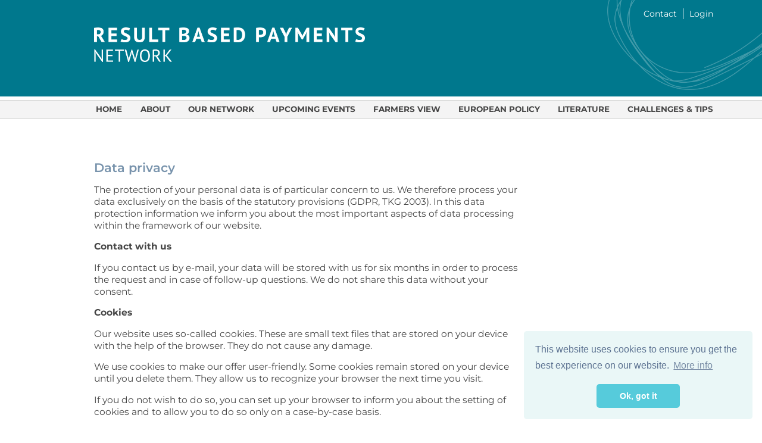

--- FILE ---
content_type: text/html; charset=utf-8
request_url: https://www.rbpnetwork.eu/data-privacy/
body_size: 4284
content:
<!DOCTYPE html>
<html lang="de" class="no-js">
<head>
	<meta charset="utf-8">
	<meta http-equiv="X-UA-Compatible" content="IE=edge">
	<meta name="viewport" content="width=device-width, initial-scale=1">

 <title>Data privacy / Result Based Payments Network</title>
<meta name="description" content="">
<meta name="robots" content="index, follow">
<link rel="alternate" hreflang="de" href="https://www.rbpnetwork.eu/data-privacy/" />
<link rel="canonical" href="https://www.rbpnetwork.eu/data-privacy/" />
 	



	<link rel="apple-touch-icon" sizes="57x57" href="/apple-icon-57x57.png">
    <link rel="apple-touch-icon" sizes="60x60" href="/apple-icon-60x60.png">
    <link rel="apple-touch-icon" sizes="72x72" href="/apple-icon-72x72.png">
    <link rel="apple-touch-icon" sizes="76x76" href="/apple-icon-76x76.png">
    <link rel="apple-touch-icon" sizes="114x114" href="/apple-icon-114x114.png">
    <link rel="apple-touch-icon" sizes="120x120" href="/apple-icon-120x120.png">
    <link rel="apple-touch-icon" sizes="144x144" href="/apple-icon-144x144.png">
    <link rel="apple-touch-icon" sizes="152x152" href="/apple-icon-152x152.png">
    <link rel="apple-touch-icon" sizes="180x180" href="/apple-icon-180x180.png">
    <link rel="icon" type="image/png" sizes="192x192"  href="/android-icon-192x192.png">
    <link rel="icon" type="image/png" sizes="32x32" href="/favicon-32x32.png">
    <link rel="icon" type="image/png" sizes="96x96" href="/favicon-96x96.png">
    <link rel="icon" type="image/png" sizes="16x16" href="/favicon-16x16.png">
    <link rel="manifest" href="/manifest.json">
    <meta name="msapplication-TileColor" content="#ffffff">
    <meta name="msapplication-TileImage" content="/ms-icon-144x144.png">
    <meta name="theme-color" content="#ffffff">
    
    
    <link rel="stylesheet" href="/css/normalize.css">
    <link rel="stylesheet" href="/css/main.css?v=3">
 
   
	<script type="text/javascript" src="/js/jquery-3.2.1.min.js"></script>
	<script type="text/javascript" src="/js/scripts.js"></script>
  
     

<!-- Begin Cookie Consent plugin by Silktide - http://silktide.com/cookieconsent -->
<link rel="stylesheet" type="text/css" href="//cdnjs.cloudflare.com/ajax/libs/cookieconsent2/3.0.3/cookieconsent.min.css" />
<script src="//cdnjs.cloudflare.com/ajax/libs/cookieconsent2/3.0.3/cookieconsent.min.js"></script>
<script>
window.addEventListener("load", function(){
window.cookieconsent.initialise({
  "palette": {
    "popup": {
      "background": "#eaf7f7",
      "text": "#5c7291"
    },
    "button": {
      "background": "#56cbdb",
      "text": "#ffffff"
    }
  },
  "theme": "classic",
  "position": "bottom-right",
  "content": {
    "message": "This website uses cookies to ensure you get the best experience on our website.",
    "dismiss": "Ok, got it",
    "link": "More info",
    "href": "/data-privacy/"
  }
})});
</script>
<!-- End Cookie Consent plugin -->
</head>

<body id="top">

	<header>
		<div class="header_hg">
			<div class="versatz">
				<div class="site-rahmen">
					<div class="kreis_box">
						<div class="kreis_header"></div>
					</div>
				</div>	
			</div>
			
			<div class="versatz">
				<div class="site-rahmen">
					<div class="flexbox space-between">
						<div class="logo">
							<a href="/"><img src="/bilder/logo_header.png" alt="Result based payments network"></a>
						</div>
						<div class="metanavi">
							<ul>
		<li class=""><a href="/contact/">Contact</a></li><li class=""><a href="/login/">Login</a></li>
	</ul>
							
						</div>
					</div>
				</div>
			</div>	
		</div>
		
		<nav class=""> 

			<div class="versatz">
				<div class="site-rahmen">
					<div class="lines-box">
						<button type="button" role="button" aria-label="Toggle Navigation" class="lines-button x">
							<span class="lines"></span>
						</button>
					</div>
					<ul id="navi">
		
				<li class=""><a href="/">Home</a>
			</li>
				<li class=""><a href="/about/">About</a>
			</li>
				<li class=""><a href="/our-network/">Our network</a>
			</li>
				<li class=""><a href="/upcoming-events/">Upcoming Events</a>
			</li>
				<li class=""><a href="/farmers-view/">Farmers view</a>
			</li>
				<li class=""><a href="/european-policy/">European policy</a>
			</li>
				<li class=""><a href="/literature/">Literature</a>
			</li>
				<li class=""><a href="/challenges-tips/">Challenges &amp; Tips</a>
			</li>
	</ul>
					
				</div>
			</div>	
		</nav>
		
																	
							
		
	</header>

				
	<main>
		<div class="versatz">
			<div class="site-rahmen">
			
								
				<div class="flexbox space-between">
					<div class="inhalt ">
												
													<h3>Data privacy</h3><p>The protection of your personal data is of particular concern to us. We therefore process your data exclusively on the basis of the statutory provisions (GDPR, TKG 2003). In this data protection information we inform you about the most important aspects of data processing within the framework of our website.</p>
<p><strong>Contact with us</strong></p>
<p>If you contact us by e-mail, your data will be stored with us for six months in order to process the request and in case of follow-up questions. We do not share this data without your consent.</p>
<p><strong>Cookies</strong></p>
<p>Our website uses so-called cookies. These are small text files that are stored on your device with the help of the browser. They do not cause any damage.</p>
<p>We use cookies to make our offer user-friendly. Some cookies remain stored on your device until you delete them. They allow us to recognize your browser the next time you visit.</p>
<p>If you do not wish to do so, you can set up your browser to inform you about the setting of cookies and to allow you to do so only on a case-by-case basis.</p>
<p>When disabling cookies, the functionality of our website may be limited.</p>
<p><strong>Privacy Policy for the use of AWStats</strong></p>
<p>In order to evaluate our site statistically, we use the program AWStats. The program is a free web analysis software. It is used to evaluate log files that create web servers based on visitor requests. The program does not use cookie files for evaluation.</p>
<p>The statistical analysis is carried out via the log files, which contain the following information:</p>
<p>the page from which our website was accessed ("Referrer"), the content retrieved, the date and time of the query, the amount of data transferred, the access status (file transferred, file not found, etc.), a description of the type of web browser used, the IP address</p>
<p>This data is usually not available to specific persons. This data is not merged with other data sources.</p>
<p>At AWStats, no data is transmitted to a third-party server. The program is installed on its own server. This also avoids the transfer of data to third parties.</p>
<p><strong>Your rights</strong></p>
<p>In principle, you are entitled to the rights of access, rectification, deletion, restriction, data portability, revocation and objection regarding your data stored by us. If you believe that the processing of your data violates data protection law or that your data protection claims have otherwise been violated in a way, you can complain to us at&nbsp;<a href="mailto:contact@rbp-network.com">contact(at)rbp-network.com </a>or the data protection authority.</p>
<p><strong>You can contact us at the following contact </strong><strong>details:</strong></p>
<div><em>suske consulting</em><em><br />Hollandstra&szlig;e 20/11<br />1020 Vienna<br />+43 (0) 1 957 63 06<br /></em></div>
<p><a href="mailto:contact@rbp-network.com"><em>contact@rbp-network.com</em></a></p>
<p>Responsible for data protection is Wolfgang Suske, +43 (0) 1 957 63 06</p>
<p>&nbsp;</p>
<h5><strong>Exclusion, Warranty or Liability</strong></h5>
<p>Suske Consulting is the owner of www.rbpnetwork.at . The information on this website are maintained and updated with due care, but data may have changed in the meantime. Liability or guarantee for the up-to-dateness, correctness and completeness of the information provided can therefore not be assumed. Furthermore, Suske Consulting is free to make changes or additions to the information it provides at any time.</p>
<div>Suske Consulting distances itself from content from other websites, which are linked by a link setting. Prior to linking, this content was reviewed and at that time it was in accordance with applicable law. If in the meantime there is illegal content on the linked pages, we kindly ask you to draw our attention to this [mailto:&nbsp;</div>
<p><a href="mailto:contact@rbp-network.com">contact(@)rbp-network.com</a>].</p>											</div><!-- inhalt -->
					
					<div class="sidebar">
					
										
																					
					</div><!-- sidebar -->


				</div><!-- flexbox -->
			</div>
		</div><!-- versatz -->
	</main>



		<footer>
			<a class="pfeil_rauf" href="#top"><img src="/bilder/pfeil_rauf.png"></a>
			
			<div class="footer_logo"><a href="/"><img src="/bilder/logo_footer.png"></a></div>
			
			<div class="footer_nav">
				<ul>
		
				<li class=""><a href="/imprint/">Imprint</a>
			</li>
				<li class="active"><a href="/data-privacy/">Data privacy</a>
			</li>
	</ul>
			</div>
			
			<div class="footer_logos">
			<p>Editorial Management: Johanna Frangež, Wolfgang Suske, Suske Consulting<br><br>
Editing: Belgium: Karolien Michiel, Sven Defrijn; Bulgaria: Vyara Stefanova; Croatia: Sonja Karoglan; <br>
Czech Republic: Josef Makovsky; Estonia: Eneli Viik; Finland: Iryna Herzon; France: Audrey Vincent; <br>
Germany: Bettina Matzdorf; Greece: George Vlahos; Hungary: Eszter Kelemen; Ireland: James Moran; <br>
Italy: Francesco Vanni; Latvia: Pēteris Lakovskis; Lithuania: Žymantas Morkvėnas; Netherlands: Remco Schreuder; <br>
Norway: Robert Burton; Portugal: Helena Guimarães; Romania: Razvan Popa; Slovenia: Nika Debeljak: <br>
Spain: Jesús Barreiro-Hurle; Sweden: Maria Unell; Switzerland: Corinne Zurbrügg; <br>
United Kingdom: Sue Agnew, Stephen Chaplin, Gwyn Jones; Iceland: Sigurður Torfi Sigurðsson<br><br>
<br>Establishment of this website was co-financed as part of the LIFE TO GRASSLANDS project (LIFE14 NAT/SI/000005).<br>The project is implemented through European Community LIFE financial instrument.</p>
			<img src="/bilder/footer_logos.jpg">
            <p>Establishment of this website was also financed by Suske Consulting. <br>Maintenance of the website was supported by the Austrian Federal Ministry of Agriculture, Regions and Tourism<br> and the European Union and is now financed by Suske Consulting.</p>    
			</div>
            
            <div class="footer_logo_eu">
				<img src="/bilder/logo_footer_eu.png" width="" alt="Logos - Establishment of this website was co-financed as part of the LIFE TO GRASSLANDS project (LIFE14 NAT/SI/000005). The project is implemented through European Community LIFE financial instrument.">
			</div>
			
			<div class="footer_logo_suske">
				<a href="http://www.suske.at/" target="_blank"><img src="/bilder/footer_logo_suske.png" alt="suske consulting"></a>
			</div>
			
			<div class="footer_mail"><a href="mailto:contact@rbpnetwork.eu">contact@rbpnetwork.eu</a></div>
			<div class="footer_copy">© 2019 - Result Based Payments Network</div>
						
						
		</footer>	



		
</body>
</html>

--- FILE ---
content_type: text/css
request_url: https://www.rbpnetwork.eu/css/main.css?v=3
body_size: 7186
content:
/* montserrat-300 - latin */
@font-face {
  font-family: 'Montserrat';
  font-style: normal;
  font-weight: 300;
  src: url('../fonts/montserrat-v25-latin-300.eot'); /* IE9 Compat Modes */
  src: local(''),
       url('../fonts/montserrat-v25-latin-300.eot?#iefix') format('embedded-opentype'), /* IE6-IE8 */
       url('../fonts/montserrat-v25-latin-300.woff2') format('woff2'), /* Super Modern Browsers */
       url('../fonts/montserrat-v25-latin-300.woff') format('woff'), /* Modern Browsers */
       url('../fonts/montserrat-v25-latin-300.ttf') format('truetype'), /* Safari, Android, iOS */
       url('../fonts/montserrat-v25-latin-300.svg#Montserrat') format('svg'); /* Legacy iOS */
}

/* montserrat-regular - latin */
@font-face {
  font-family: 'Montserrat';
  font-style: normal;
  font-weight: 400;
  src: url('../fonts/montserrat-v25-latin-regular.eot'); /* IE9 Compat Modes */
  src: local(''),
       url('../fonts/montserrat-v25-latin-regular.eot?#iefix') format('embedded-opentype'), /* IE6-IE8 */
       url('../fonts/montserrat-v25-latin-regular.woff2') format('woff2'), /* Super Modern Browsers */
       url('../fonts/montserrat-v25-latin-regular.woff') format('woff'), /* Modern Browsers */
       url('../fonts/montserrat-v25-latin-regular.ttf') format('truetype'), /* Safari, Android, iOS */
       url('../fonts/montserrat-v25-latin-regular.svg#Montserrat') format('svg'); /* Legacy iOS */
}

/* montserrat-500 - latin */
@font-face {
  font-family: 'Montserrat';
  font-style: normal;
  font-weight: 500;
  src: url('../fonts/montserrat-v25-latin-500.eot'); /* IE9 Compat Modes */
  src: local(''),
       url('../fonts/montserrat-v25-latin-500.eot?#iefix') format('embedded-opentype'), /* IE6-IE8 */
       url('../fonts/montserrat-v25-latin-500.woff2') format('woff2'), /* Super Modern Browsers */
       url('../fonts/montserrat-v25-latin-500.woff') format('woff'), /* Modern Browsers */
       url('../fonts/montserrat-v25-latin-500.ttf') format('truetype'), /* Safari, Android, iOS */
       url('../fonts/montserrat-v25-latin-500.svg#Montserrat') format('svg'); /* Legacy iOS */
}

/* montserrat-600 - latin */
@font-face {
  font-family: 'Montserrat';
  font-style: normal;
  font-weight: 600;
  src: url('../fonts/montserrat-v25-latin-600.eot'); /* IE9 Compat Modes */
  src: local(''),
       url('../fonts/montserrat-v25-latin-600.eot?#iefix') format('embedded-opentype'), /* IE6-IE8 */
       url('../fonts/montserrat-v25-latin-600.woff2') format('woff2'), /* Super Modern Browsers */
       url('../fonts/montserrat-v25-latin-600.woff') format('woff'), /* Modern Browsers */
       url('../fonts/montserrat-v25-latin-600.ttf') format('truetype'), /* Safari, Android, iOS */
       url('../fonts/montserrat-v25-latin-600.svg#Montserrat') format('svg'); /* Legacy iOS */
}

/* montserrat-700 - latin */
@font-face {
  font-family: 'Montserrat';
  font-style: normal;
  font-weight: 700;
  src: url('../fonts/montserrat-v25-latin-700.eot'); /* IE9 Compat Modes */
  src: local(''),
       url('../fonts/montserrat-v25-latin-700.eot?#iefix') format('embedded-opentype'), /* IE6-IE8 */
       url('../fonts/montserrat-v25-latin-700.woff2') format('woff2'), /* Super Modern Browsers */
       url('../fonts/montserrat-v25-latin-700.woff') format('woff'), /* Modern Browsers */
       url('../fonts/montserrat-v25-latin-700.ttf') format('truetype'), /* Safari, Android, iOS */
       url('../fonts/montserrat-v25-latin-700.svg#Montserrat') format('svg'); /* Legacy iOS */
}

/* montserrat-300italic - latin */
@font-face {
  font-family: 'Montserrat';
  font-style: italic;
  font-weight: 300;
  src: url('../fonts/montserrat-v25-latin-300italic.eot'); /* IE9 Compat Modes */
  src: local(''),
       url('../fonts/montserrat-v25-latin-300italic.eot?#iefix') format('embedded-opentype'), /* IE6-IE8 */
       url('../fonts/montserrat-v25-latin-300italic.woff2') format('woff2'), /* Super Modern Browsers */
       url('../fonts/montserrat-v25-latin-300italic.woff') format('woff'), /* Modern Browsers */
       url('../fonts/montserrat-v25-latin-300italic.ttf') format('truetype'), /* Safari, Android, iOS */
       url('../fonts/montserrat-v25-latin-300italic.svg#Montserrat') format('svg'); /* Legacy iOS */
}

/* montserrat-italic - latin */
@font-face {
  font-family: 'Montserrat';
  font-style: italic;
  font-weight: 400;
  src: url('../fonts/montserrat-v25-latin-italic.eot'); /* IE9 Compat Modes */
  src: local(''),
       url('../fonts/montserrat-v25-latin-italic.eot?#iefix') format('embedded-opentype'), /* IE6-IE8 */
       url('../fonts/montserrat-v25-latin-italic.woff2') format('woff2'), /* Super Modern Browsers */
       url('../fonts/montserrat-v25-latin-italic.woff') format('woff'), /* Modern Browsers */
       url('../fonts/montserrat-v25-latin-italic.ttf') format('truetype'), /* Safari, Android, iOS */
       url('../fonts/montserrat-v25-latin-italic.svg#Montserrat') format('svg'); /* Legacy iOS */
}

/* montserrat-500italic - latin */
@font-face {
  font-family: 'Montserrat';
  font-style: italic;
  font-weight: 500;
  src: url('../fonts/montserrat-v25-latin-500italic.eot'); /* IE9 Compat Modes */
  src: local(''),
       url('../fonts/montserrat-v25-latin-500italic.eot?#iefix') format('embedded-opentype'), /* IE6-IE8 */
       url('../fonts/montserrat-v25-latin-500italic.woff2') format('woff2'), /* Super Modern Browsers */
       url('../fonts/montserrat-v25-latin-500italic.woff') format('woff'), /* Modern Browsers */
       url('../fonts/montserrat-v25-latin-500italic.ttf') format('truetype'), /* Safari, Android, iOS */
       url('../fonts/montserrat-v25-latin-500italic.svg#Montserrat') format('svg'); /* Legacy iOS */
}

/* montserrat-600italic - latin */
@font-face {
  font-family: 'Montserrat';
  font-style: italic;
  font-weight: 600;
  src: url('../fonts/montserrat-v25-latin-600italic.eot'); /* IE9 Compat Modes */
  src: local(''),
       url('../fonts/montserrat-v25-latin-600italic.eot?#iefix') format('embedded-opentype'), /* IE6-IE8 */
       url('../fonts/montserrat-v25-latin-600italic.woff2') format('woff2'), /* Super Modern Browsers */
       url('../fonts/montserrat-v25-latin-600italic.woff') format('woff'), /* Modern Browsers */
       url('../fonts/montserrat-v25-latin-600italic.ttf') format('truetype'), /* Safari, Android, iOS */
       url('../fonts/montserrat-v25-latin-600italic.svg#Montserrat') format('svg'); /* Legacy iOS */
}

/* montserrat-700italic - latin */
@font-face {
  font-family: 'Montserrat';
  font-style: italic;
  font-weight: 700;
  src: url('../fonts/montserrat-v25-latin-700italic.eot'); /* IE9 Compat Modes */
  src: local(''),
       url('../fonts/montserrat-v25-latin-700italic.eot?#iefix') format('embedded-opentype'), /* IE6-IE8 */
       url('../fonts/montserrat-v25-latin-700italic.woff2') format('woff2'), /* Super Modern Browsers */
       url('../fonts/montserrat-v25-latin-700italic.woff') format('woff'), /* Modern Browsers */
       url('../fonts/montserrat-v25-latin-700italic.ttf') format('truetype'), /* Safari, Android, iOS */
       url('../fonts/montserrat-v25-latin-700italic.svg#Montserrat') format('svg'); /* Legacy iOS */
}


img { border: none; }
form {margin:0px; padding:0px;}

* {
	-webkit-box-sizing: border-box;
	-moz-box-sizing: border-box;
	box-sizing: border-box;
}

.svg-container {
 position: relative; 
 height: 0; 
 width: 100%; 
 padding: 0;
 padding-bottom: 100%; /* override this inline for aspect ratio other than square */
}

.svg-container svg {
 position: absolute; 
 height: 100%; 
 width: 100%; 
 left: 0; 
 top: 0;
}

/* ### HTML ###################################################################### */
html {
	margin: 0px;
	padding: 0px;
	height:100%;

}

/* ### BODY ###################################################################### */
body {
	color: #464646;
	font-family: 'Montserrat', sans-serif;
	margin: 0px;
	padding: 0px;
	line-height: 1;
	/*font-size:16px;*/
	font-size:62.5%; /*10px*/
	background-position:0px 0px;
	background-repeat:repeat;
	height:100%;

	

	}
	

.site-rahmen {
	position:relative;
	margin:0 auto;
	display:block;
	max-width:1040px;
	width:100%;
	/*background-color:aliceblue;*/
	padding: 0 2%;
}


@media screen and (min-width:1135px) {
	.versatz { 
		max-width:1040px;
		width:100%; 
		padding-left: 6%;
		margin: auto;
		-webkit-box-sizing: content-box;
		-moz-box-sizing: content-box;
		box-sizing:content-box;
	}
	.site-rahmen {
		padding: 0;
	}
}



.flexbox { 
  display: -webkit-box;
  display: -webkit-flex;
  display: -ms-flexbox;
  display: flex;
  
  -webkit-flex-flow: wrap;
      -ms-flex-flow: wrap;
          flex-flow: wrap;
	  	  
	  }

.nowrap { 
  -webkit-flex-flow: nowrap;
      -ms-flex-flow: nowrap;
          flex-flow: nowrap;
	/*breite flexibel passt sich ein - standard*/ 
	  }	

.wrap { 
  -webkit-flex-flow: wrap;
      -ms-flex-flow: wrap;
          flex-flow: wrap;
	/*breite fix passt sich nicht ein*/
	  }
	  
.space-between { 	    
-webkit-box-pack:justify;
      -ms-flex-pack:justify;
		-webkit-justify-content:space-between;
          justify-content:space-between;
}

.horizontal-mitte {
-webkit-box-flex:1;
      -ms-flex:1 auto;
          flex:1 auto; 
		  display:flex;  
		  -webkit-box-align:center;  
		  -ms-flex-align:center;  
		  align-items:center; 
		  
		  /*-webkit-box-pack:center; 
		  -ms-flex-pack:center; 
		  justify-content:center;*/
		   
		  -ms-flex-item-align:stretch; 
		  align-self:stretch; 
}


#trigger1 {margin-top: 20px; height: 10px; /*background-color: aqua;*/}

/* ### INHALT ###################################################################### */
.inhalt {width: 70%;}
.inhalt.full {width: 100%;}
.sidebar {width: 26%;}

@media screen and (max-width:960px) {
	.inhalt {width: 66%;}
	.sidebar {width: 30%;}
}

@media screen and (max-width:780px) {
	.inhalt {width: 100%;}
	.sidebar {width: 100%;}
}

.clear {clear:both; font-size:1px; line-height:1px; height:1px;}

.text-center {text-align: center;}
.text-left {text-align: left;}
.text-right {text-align: right;}
.text-justify {text-align: justify;}

hr {
    display: block;
    height: 1px;
    border: 0;
    border-top: 1px solid #ccc;
    margin: 1em 0;
    padding: 0;
}

.grau {}
#content_box {}

* html #content_box { /*nur IE6*/
}

*+html #content_box { /*nur IE7*/
}

:root #element { background: #fff \0/IE9; } /* nur IE9 + IE10pp4 */


/*nur safari*/
@media screen and (-webkit-min-device-pixel-ratio:0) {
    #xxx {}
}



/*Allgemeines*/

main {display: block; background-color: #fff; padding-top: 45px; padding-bottom: 20px; font-size:1.55em; line-height: 1.3em;}
main.inner_padding {padding-top: 175px;}

main a {color:#00788d; text-decoration: underline;}
main a:hover {color:#7893ac; }
p {}
strong, b {font-weight:bold;}
i, em {font-style:italic;}

hgroup{ line-height: 1em;}
hgroup.strich {border-bottom:2px #00788d solid; display: inline-block; padding-right: 5%;}
h1 {font-weight: 700; text-transform: uppercase; color:#00788d; font-size:1.5em; margin-bottom: 0.35em; line-height: 0.8em;}
h2 {font-weight: 500; text-transform: uppercase; color:#7893ac; font-size:1.5em; margin-bottom: 0.45em; margin-top: 0em; line-height: 0.8em;}
h3 {font-weight: 600; color:#7893ac; font-size:1.35em; margin: 1em 0 0.8em 0;}
h4 {font-weight: 700; color:#00788d; margin-bottom: 0em; text-transform: uppercase; font-size:1.063em; line-height: 1.1em;}
h4 + p {margin-top: 0;}
h5 {font-weight: 700; color:#00788d; margin-bottom: 0.4em; font-size:1em;}
h5 + p {margin-top: 0;}

.text-justify {text-align: justify;}
.text-center {text-align:center;}
.text-right {text-align:right;}

.klein {font-size:0.938em;}
.linie_1px {line-height:1px; font-size:1px; height:1px; background-color:#d0cfc5; display:block; margin-top:8px; margin-bottom:9px; clear:both;}

p + ul {margin-top: -0.5em;}
ul {list-style-position:outside; list-style-type:disc; padding-left:30px; padding-top:0px; padding-bottom:0px; margin-top:0px; margin-bottom:0px;}
ol {list-style-position:outside; list-style-type:decimal; padding-left:30px; padding-top:0px; padding-bottom:0px; margin-top:0px; margin-bottom:0px; margin-left:0px;}
ul li {padding-left:3px; padding-bottom:6px;}
ol li {padding-left:3px; padding-bottom:6px;}

blockquote {
	background-color: #efefef;
	margin: 0;
	padding: 5px 15px;
	font-style: italic;
	color:#00788d;
}
.small_spacing {font-size:4px; line-height:4px; height:4px; background-color:transparent; margin:0; padding:0; display:block; text-indent: -1000em;}
.abstand_8px {font-size:8px; line-height:8px; height:8px; background-color:transparent; clear:both;}




.outer {padding: 0 2%;}
.inner {margin: auto; font-size:1.75em; line-height: 1.4em; font-weight: 300;}

.blau {color:#00788d;}
.hellblau {color:#7893ac;}
.hg_blau {background-color:#00788d !important;}
.hg_grau {background-color:#ececec;}

.bild_gross img {width: 100%; height: auto;}

.box_nav {color:#fff; margin-bottom: 35px;}
.box_nav h3 {font-size:1.4em; color:#00788d; background-color: #ececec; padding: 10px 12px 10px 12px; margin-bottom: 0;}
.box_nav ul {background-color:#00788d; margin:0; padding: 12px 0 12px 14px; font-size:1.1em;}
.box_nav li {list-style:none; padding: 0; margin: 0;}
.box_nav a {color:#fff; text-decoration: none; font-weight: 300;}
.box_nav a.active, .box_nav a:hover {font-weight: 600; color:#fff;}
.box_nav ul i {font-style: normal; font-size:0.7em;}

.box_nav_projects {font-size:1.125em; margin-top: 20px;}
.box_nav_projects_headline {color:#7893ac; text-transform: uppercase; font-weight: 600;}
.box_nav_projects ul {margin:0; padding: 0px 0 12px 0px;}
.box_nav_projects li {list-style:none; padding: 0; margin: 0;}
.box_nav_projects ul i {font-style: normal; font-size:0.7em;}
.box_nav_projects a {text-decoration: none; color:#7893ac;}
.box_nav_projects a.active, .box_nav_projects a:hover {color:#00788d; font-weight: 600;}

.startbox {margin-top: 20px; font-size:0.875em; line-height: 1.1em;}
.news {position: relative; margin-bottom: 20px;}
.news img {width:100%; height: auto;}
.news-text {background-color:rgba(236,236,236,0.8); position: absolute; bottom:0; left:0; width: 100%; padding: 8px 8px 0px 8px;}
.news-text h3 {font-size:1.063em; text-transform: uppercase; color:#00788d; margin-bottom: 2px; margin-top: 2px;}
.news-text h3 + p {margin-top: 0;}
.news-cat {font-style: italic; font-weight: 600;}
.news.big {width: 100%;}
.news.medium {width: 49%;}

.news.medium.hg_blau {background-image: url(../bilder/kreis_news.png); background-repeat: no-repeat; background-position: right top; background-size: 80px auto;}
.news.medium.hg_blau .news-text {position: relative; background-color: transparent; color:#fff; font-weight: 300; padding-top: 20px;}
.news.medium.hg_blau .news-text h3 {color:#fff;}
.news.medium.hg_blau .news-text a {color:#fff;}
.news.medium.hg_blau .news-text a:hover {color:#424242;}

@media screen and (max-width:780px) {
	.news-text {position: relative;}
	.news {background-color:rgba(236,236,236,0.8);}
}

@media screen and (max-width:520px) {
	.news.medium {width: 100%; max-width: 300px; margin-left: auto; margin-right: auto;}
}


.containerbox {margin-top: 20px; }
.box-hg {background-color:rgba(236,236,236,0.8); padding-bottom: 0.05em; font-size:0.875em; line-height: 1.1em;}
.box-bild img {width:100%; height: auto;}
.box-text { width: 100%; padding: 8px 8px 0px 8px; min-height: 85px;}
.box-text h3 {font-size:1.063em; text-transform: uppercase; color:#00788d; margin-bottom: 2px; margin-top: 2px;}
.box-text h3 a {text-decoration: none;}
.box-text h3 + p {margin-top: 0;}
.box-cat {font-style: italic; font-weight: 600;}
.box-credit {color:#8e8e8e; font-size:0.75em; margin-bottom: 10px; padding:8px 8px 0px 8px; line-height:1em;}
.box-credit p {margin-top: 3px; line-height: 1.2em;}
.box-sidebar {width: 100%;}
.box-sidebar .hg_blau {color:#fff;}
.box-sidebar .hg_blau .box-text h3 {color:#fff;}
.box-sidebar .hg_blau .box-text a {color:#fff; text-decoration: underline;}
.box-sidebar .hg_blau .box-text a:hover {color:#7893ac;}
.box-strich {border-top:2px solid #00788d;}
.box-big {width: 100%;}
.box-mid {width: 49%;}
.box-small {width: 32%;}
.box-big, .box-mid, .box-small {margin-bottom: 10px;}

@media screen and (max-width:520px) {
	.box-mid {width: 100%; max-width: 300px; margin-left: auto; margin-right: auto;}
	.box-small {width: 100%; max-width: 280px; margin-left: auto; margin-right: auto;}
}

.infobox {font-size:0.875em; background-color: #ececec; padding: 0.1px 12px 0.1px 12px;}

.picturebox {background-color: #ececec; padding: 12px 12px 12px 12px; text-align: center; margin-bottom: 15px;}
.picturebox img {max-width: 450px; width: 100%; height: auto; margin-bottom: 5px;}
.picturebox_desc {text-align: left;}

.action_box {background-color:#00788d; color:#fff; padding: 5px 20px 5px 20px; text-decoration:none; font-weight:600; display:inline-block;}
.action_box:hover {background-color:#7893ac; color:#fff;}
.downloadbox {background-color: #ececec; padding: 2px 0px 2px 10px;}
.downloadbox a {text-decoration:none; color:#00788d;}

.sidebar-country-headline {background-color: #00788d; color:#fff; text-align: center; font-weight: 400; text-transform: uppercase; font-size:0.85em; padding-top: 3px; margin-bottom: 7px;}
.sidebar-country-box a {display: block; background-color: #ececec; color:#464646; text-decoration: none; padding: 6px 8px 6px 12px; margin-bottom: 7px;}
.sidebar-country-box a:hover, .sidebar-country-box a.active {background-color:#00788d; color:#fff;}
.sidebar-country-box span {display: inline-block; margin-left: 12px;}
.sidebar-country-box img {width: 46px;}

@media screen and (max-width:780px) {
	.sidebar-country-box {width: 100%;}
	.sidebar-country-inner {
		 display: -webkit-box;
  display: -webkit-flex;
  display: -ms-flexbox;
  display: flex;
  
  -webkit-flex-flow: wrap;
      -ms-flex-flow: wrap;
          flex-flow: wrap;

-webkit-box-pack:justify;
      -ms-flex-pack:justify;
		-webkit-justify-content:space-between;
          justify-content:space-between;
		
	}
	.sidebar-country-box a {width: 32%;}
}

@media screen and (max-width:660px) {
	.sidebar-country-box a {width: 49%;}
}

@media screen and (max-width:520px) {
	.sidebar-country-box a {width: 100%;}
}

@media (max-width: 768px) {
	
	.sidebar {margin-top: 20px;}
	.box-sidebar {max-width: 272px; margin: auto;}
}

.table { margin: 0.75rem 0; width: 100%; border-collapse: collapse; font-size:0.875em; }
.table th, .table td { vertical-align: top; padding-left: 0.75rem; padding-right: 0.75rem; line-height: 1.2em; /*white-space: nowrap;*/ overflow: hidden; }

.table--grey td.th_3 {border:none;}

.member_td_3, .member_td_5 {word-wrap:anywhere;}

.member_td_1 {width: 12%;}
.member_td_2 {width: 12%;}
.member_td_3 {width: 12%;}
.member_td_4 {width: 12%;}
.member_td_5 {width: 12%;}
.member_td_6 {width: 40%;}


@media (min-width: 768px) { .table th, .table td { white-space: normal; overflow: auto; } }
.table th { color: #ffffff; background-color: #00788d; font-weight: normal; border-color: #00788d; text-align: left;  }
.table th abbr[title] { border-color: #ffffff; }
.table tr { border-bottom: 1px dotted #626d75; }
.table--grey thead > tr { border-top: 0.25rem solid #00788d; border-bottom: 0.25rem solid #00788d; }
/*.table--grey thead > tr:first-child { border-bottom: 4px solid #fff; }*/
.table--grey thead .th_2 {padding-top:7px;}
.table--grey thead > tr th {  line-height: 1em; }
.table--grey th { background-color: #00788d; border: 1px solid #abaeb4; border-left-color: #ffffff; border-right-color: #ffffff; }
.table--grey th:first-child { border-left-color: #abaeb4; }
.table--grey th:last-child { border-right-color: #abaeb4; }
.table--grey td { border: 1px solid #abaeb4; }

@media (max-width: 991px) { 
	.table:not(.table--grid) thead { display: none; }
  .table:not(.table--grid) tr { float: left; display: block; width: 100%; margin-bottom: 2rem; border-bottom: none; }
  .table:not(.table--grid) td { float: left; width: 100%; padding: 0.5rem; }
  .table:not(.table--grid) td::before { content: attr(data-label); color: #ffffff; background: #00788d; border-right: 2px solid #00788d; border-bottom: 1px solid white; width: 33%; float: left; padding: 0.5rem; margin: -0.5rem 0.5rem -0.5rem -0.5rem; }
  .table:not(.table--grid).table--grey td.th_3::before {display:none;}

  
  .table:not(.table--grid) td br { content: ""; }
  .table:not(.table--grid) td br::before { content: " "; }
  .table:not(.table--grid).table--grey td { border: none; }
  .table:not(.table--grid).table--grey td::before { background: #abaeb4; border-right-color: #abaeb4; font-size:0.9em; } 
	
	.tr_what {display: none !important;}
}
@media (max-width: 360px) {
	.td-float {float: left; width: 60%;}
}

.faq {  border-bottom: 1px solid #ccc; padding-bottom: 10px; padding-top: 10px;}
.inhalt div.faq:first-of-type {border-top: 1px solid #ccc;}
.trigger { cursor: pointer; color:#00788d; font-weight: 600;}
.trigger i {font-style: normal; display: inline;}
.trigger span {display: none;}
.trigger.active i {display: none;}
.trigger.active span {display: inline;}
.acc_text {}

/** User Bereich **/
.meine_veranstaltungen h4 {margin-bottom:2%; }
.veranstaltung_row { background-color:#e5f1f3; margin-bottom:4px; padding:2px 4px; }
.veranstaltung_row strong {}
.edit_row form {display:inline-block;}
.edit_row form .submit, .edit_row a {border:none; background-color:transparent; color:#706f6f; font-weight:normal;  text-decoration:none; cursor: pointer;}
.edit_row form .submit_blau {border:none; background-color:transparent; color:#005a98; font-weight:700;  text-decoration:none; cursor: pointer;}
.edit_row form .submit:hover, .edit_row a:hover { color:#00788d;}
.edit_row form input {padding:0px;}
.meine_veranstaltungen .linie_1px {margin-bottom:18px;}
.vrow_li {float:left;}
.vrow_re {float:right;}
.edit_row a.down_blau {color:#00788d;}

#neue_veranstaltung input.submit {border:#00788d 1px solid; background-color:#00788d; color:#fff; cursor:pointer; padding:0; margin:0; text-align:center; width:280px; height:30px; text-transform:uppercase; }

.form_warning {color:#BA0003;}

.mce-tinymce {margin-top: 5px !important; margin-bottom: 12px !important;}

.form-group {margin-bottom: 12px;}


.box_country_profile_manager {margin-bottom: 25px; }
.box_country_profile_manager .box_nav_projects_headline {margin-bottom: 5px;}
.box_country_profile_manager a {text-decoration: none;}
.box_cpm_sub {margin-bottom: 12px; padding-right: 4%;}
/*.box_country_profile_manager .box_cpm_sub:last-of-type { margin-right: 0;}*/
.cpm_margin_top {margin-top: 25px; }

/* ### FOOTER ###################################################################### */
footer {background-color: #e5f1f3; text-align:center; padding-bottom: 50px; background-image: url(../bilder/kreis_footer.png); background-position: right bottom; background-repeat: no-repeat; background-size: 200px auto;}
footer .pfeil_rauf {display: block; text-align: center; background-color: #fff; padding-bottom: 10px;}
footer .pfeil_rauf img {width: 20px;}
.footer_logo img {max-width: 320px; margin-top: 40px; margin-bottom: 30px; width: 100%;}
.footer_nav ul {margin:0; padding: 0;}
.footer_nav li {margin:0; padding: 0; border-right: 1px solid #424242; list-style: none; display: inline-block; padding-right: 5px; padding-left: 2px;}
.footer_nav li:last-of-type {border-right:none; padding-right: 0px;}
.footer_nav li a {text-decoration: none; color:#424242; text-transform: uppercase; font-size:1.4em;}
.footer_nav li a:hover, .footer_nav li a.active {color:#00788d;}
.footer_mail a {color:#424242; font-weight: 600; text-decoration: none; margin-top: 25px; font-size:1.8em; display: inline-block;}
.footer_mail a:hover {color:#00788d;}
.footer_copy {margin-top: 5px; font-size:1.2em; display: inline-block;}

.footer_logos {color:#424242; font-size:1.3em; line-height: 1.2em;}
.footer_logos img {max-width: 300px;}

.footer_logo_suske {margin-top: 15px; margin-bottom: 0px;}
.footer_logo_suske img {max-width: 190px;}

.footer_logo_eu {margin-top: 15px; margin-bottom: 0px;}
.footer_logo_eu img {max-width: 400px;}


/* ### HEADER  ###################################################################### */
.header_hg {background-color:#00788d; height: 162px; overflow: hidden;}
.logo {padding-top: 45px;}
.logo img {max-width: 455px; width: 100%; height: auto;}
.header_hg .site-rahmen {}

.kreis_box {position: relative; height: 1px;}
.kreis_header {position: absolute; right:-16%; top:0; width: 345px; height: 155px; background-image: url(../bilder/kreis_header.png); background-position:  0px -98px; background-size: 345px auto; background-repeat: no-repeat; }

.metanavi {font-size:1.4em; margin-top: 15px; }
.metanavi ul {margin:0; padding: 0;}
.metanavi li {margin:0; padding: 0; list-style: none; border-right:1px solid #fff; display: inline; padding-left: 10px; padding-right: 10px;}
.metanavi li:last-of-type {border-right: none; padding-right: 0;}
.metanavi li:first-of-type {padding-left: 0;}
.metanavi a {color:#fff; text-decoration: none; }
.metanavi a:hover {color:#9dc1e2;}

.banner {background-color:  #e5f1f4; text-align: center; overflow: hidden;}
.banner img {width: 100%; height: auto;}

@media screen and (min-width:961px) {
	.banner {height: 300px; }

}

@media screen and (min-width:1350px) {
	.banner img {margin-top: -2%;}
}

@media screen and (max-width:1240px) {
	.banner img {width: 150%; margin-left: -25%;}
}

@media screen and (max-width:960px) {
	.banner {height: 250px; }
}

@media screen and (max-width:700px) {
	.banner {height:auto;}
}


/* ### NAVI ###################################################################### */
nav {background-color:#f4f4f4; border-top:1px solid #d4d5d4; border-bottom:1px solid #d4d5d4; font-size:1.35em; line-height: 1; margin-top: 6px; margin-bottom: 6px; min-height: 30.5px;}
nav ul {margin:0; padding: 0; padding-top: 8px; padding-bottom: 3px; 

}
nav li {display: block;}
nav li a {text-transform: uppercase; text-decoration: none; color:#464646; font-weight: bold;}
nav li a:hover,nav li.active a {color:#00788d;}

nav ul ul li a { font-weight: 400;}

.lines-box {text-align: right;}

.lines-button {display:none; /*position: absolute; top:11px; right: 0px;*/ /*height:44px;*/ width:20px; z-index:3; background: rgba(0, 0, 0, 0) none repeat scroll 0 0; border:none; padding:0px; text-align:left; margin-right:0px; padding-top: 8px; cursor: pointer;}


.lines-button:hover {
    opacity: 1;
    filter:alpha(opacity=100);
}
.lines-button:active {
}
.lines {
    background: #464646 none repeat scroll 0 0;
    border-radius: 0.28571rem;
    display: inline-block;
    height:5px;
    height: 0.15rem;
    position: relative;
    -webkit-transition: all 0.3s ease 0s;
            transition: all 0.3s ease 0s;
    width:20px;
    /*width: 2rem;*/
	top:-0.5em;
}
.lines:before, .lines:after {
    background: #464646 none repeat scroll 0 0;
    border-radius: 0.28571rem;
    content: "";
    display: inline-block;
    height:5px;
    height: 0.10rem;
    left: 0;
    position: absolute;
    -webkit-transform-origin: 0.28571rem center 0;
        -ms-transform-origin: 0.28571rem center 0;
            transform-origin: 0.28571rem center 0;
    -webkit-transition: all 0.3s ease 0s;
            transition: all 0.3s ease 0s;
    width:20px;
    /*width: 2rem;*/
}
.lines:before {
    top:11px;
    top: 0.40rem;
}
.lines:after {
    top:-11px;
    top: -0.35rem;
}


.lines-button.arrow.close .lines:before, .lines-button.arrow.close .lines:after {
    top: 0;
    width:35px;
    width: 2.22222rem;
}
.lines-button.arrow.close .lines:before {
    -webkit-transform: rotate3d(0, 0, 1, 40deg);
            transform: rotate3d(0, 0, 1, 40deg);
}
.lines-button.arrow.close .lines:after {
    -webkit-transform: rotate3d(0, 0, 1, -40deg);
            transform: rotate3d(0, 0, 1, -40deg);
}
.lines-button.arrow-up.close {
    -webkit-transform: scale3d(0.8, 0.8, 0.8) rotate3d(0, 0, 1, 90deg);
            transform: scale3d(0.8, 0.8, 0.8) rotate3d(0, 0, 1, 90deg);
}
.lines-button.minus.close .lines:before, .lines-button.minus.close .lines:after {
    top: 0;
    -webkit-transform: none;
        -ms-transform: none;
            transform: none;
    width:48px;
    width: 3rem;
}
.lines-button.x.close .lines {
    background: transparent none repeat scroll 0 0;
}
.lines-button.x.close .lines:before, .lines-button.x.close .lines:after {
    top: 0;
    -webkit-transform-origin: 50% 50% 0;
        -ms-transform-origin: 50% 50% 0;
            transform-origin: 50% 50% 0;
    /*width:48px;
    width: 3rem;*/
}
.lines-button.x.close .lines:before {
    -webkit-transform: rotate3d(0, 0, 1, 45deg);
            transform: rotate3d(0, 0, 1, 45deg);
}
.lines-button.x.close .lines:after {
    -webkit-transform: rotate3d(0, 0, 1, -45deg);
            transform: rotate3d(0, 0, 1, -45deg);
}

@media screen and (max-width:960px) {
	
	.lines-button {display:inline-block;}
	#navi {display: none;}
	
	nav ul { padding-top: 0px;}
	
	nav li { padding-bottom: 12px;}
	
	
	nav ul ul li {padding-bottom: 10px;}
	nav ul ul {margin-top: 8px; margin-left: 15px;}
}

@media screen and (min-width:961px) {
	#navi {
		display: -webkit-box !important;
  display: -webkit-flex !important;
  display: -ms-flexbox !important;
  display: flex !important;
  
  -webkit-flex-flow: wrap !important;
      -ms-flex-flow: wrapv;
          flex-flow: wrap !important;
	
	-webkit-box-pack:justify !important;
      -ms-flex-pack:justify !important;
		-webkit-justify-content:space-between !important;
          justify-content:space-between !important;
		
		position: relative;
	}
	
	nav ul ul { position: absolute; left:0; top:35px; width: 100%;}
	nav ul ul li {display: inline-block; padding-right: 2%;}
	
	.submenu_open {margin-bottom: 34px;}
	
}

/* ### SUBMENÜ ###################################################################### */
#subemnu {margin-top:0px; margin-bottom:28px; background-color:#fff; font-size:0.95em;}
#subemnu ul , #subemnu li {padding:0px; margin:0px;}
#subemnu li {display:inline-block;}
#subemnu ul li a {display:inline-block; /*background-color:#f3eee7;*/ background-color:#f2f2f2; color: #706f6f; padding:10px 15px 10px 15px; text-align:center; text-decoration:none;  margin-top:3px; margin-bottom:3px;}
#subemnu ul li a:hover, #subemnu ul li a.aktiv {color:#fff; background-color:#7893ac;}

/* 
--------- Y-FORM ------------ 
*/


.form_border {border:1px solid #6f99c5; padding: 17px;}
.form_border:before {content:''; display: block; margin: auto; width:51px; height: 51px; background-image: url(../bilder/logo.svg); background-size: 51px auto; margin-top: -55px;}

.form_pfeil {background-image: url(../bilder/pfeil_kontakt.png); background-repeat: no-repeat; background-position: top center; display: block; width: 100%;; height: 15px; margin-top: -2px;}
.form_pflichtfeld {text-align: right; font-size:0.80em; color:#b3b2b2;}

.alert ul {}

.alert, .has-error {
    color: #ee443c;
    
	
	}


.yform .has-error input, .yform .has-error textarea, .yform .has-error select {
    color: #ee443c;

	border: 1px solid #ee443c;
}


.yform label {/*display:none;*/ margin-bottom: 4px; display: block; font-weight: 600; color:#00788d;}
.form_info {color:#464646; font-weight: 400; font-size:0.9em;}
.below_group {margin-top: -12px; margin-bottom: 12px;}

.yform .checkbox1 {display: -webkit-box;
  display: -webkit-flex;
  display: -ms-flexbox;
  display: flex; 
	/*margin-top: -15px;*/
}

#yform-formular-checkbox1 {margin-top: 16px;}
#yform-formular-checkbox3 {margin-bottom: 18px;}

#yform-formular-datenschutz label {display:inline-block;}
#yform-formular-datenschutz input[type="checkbox"] {
  visibility:visible; display:inline-block;
	position:relative; left:auto; top:auto;
}

.yform .checkbox1 label {display: inline-block; position: relative; padding-left: 28px; }

.yform .checkbox1 label.control-label {display: none;  }

.yform .checkbox2 {display: inline-block;  -webkit-box-ordinal-group:0;
      -ms-flex-order:-1;
          -webkit-order:-1; order:-1; margin-right: 10px;}
.yform .checkbox2 input {background-color:#b2b2b1;}

.yform .form-helper {display: block;}

.yform input[type="checkbox"] {
 
}




.form-control-static {margin-top: 0px;}

.yform input,
.yform textarea {
    width: 100%;
    box-sizing: border-box; 
	padding:2px 0.8em 0 0.8em;
	line-height:1.6;
	color:#424242;
	margin-bottom: 10px;
	background-color: #ececec;
	border:1px solid #ececec;
	}


.yform textarea {
	height: 110px;
}

.yform select {
	background-color: #ececec;
    border: 1px solid #c8c8c7;
    color: black;
    line-height: 1.6;
    margin-bottom: 0.4em;
    padding: 0.08em 0.8em;
	width: 100%;
	}

.yform .checkbox input {
	width: auto;
}

.yform .form-captcha {margin-top: 5px;}

.yform .form-captcha label {
	display: block;
      text-align: left;
	  border:none;
	
}

.yform .form-captcha img {
	margin-bottom: 5px;
	display: inline-block;
}

.yform button[type=submit] {
	display:block; background-color:#00788d; color:#fff;   padding: 10px 22px 10px 22px; margin:auto; margin-top: 15px; margin-bottom: 25px; border:none; cursor: pointer; text-align: center;
	
}

.yform button[type=submit]:hover {background-color:#7893ac; color:#fff;}



/* ### SPECIAL ###################################################################### */

.embed-container { position: relative; padding-bottom: 56.25%; height: 0; overflow: hidden; max-width: 100%; } .embed-container iframe, .embed-container object, .embed-container embed { position: absolute; top: 0; left: 0; width: 100%; height: 100%; }


#offline-404-frontend-msg {
    background: darkred none repeat scroll 0 0;
    border: 1px solid #fff;
    color: white;
    font-family: Arial,sans-serif;
    font-size: 13px;
    left: 0;
    padding: 4px;
    position: fixed;
    right: 0;
    text-align: center;
    top: 0;
    z-index: 10000;
}


/*
 * Image replacement
 */

.ir {
    background-color: transparent;
    border: 0;
    overflow: hidden;
    /* IE 6/7 fallback */
    *text-indent: -9999px;
}

.ir:before {
    content: "";
    display: block;
    width: 0;
    height: 150%;
}

.hidden {
    display: none !important;
    visibility: hidden;
}

/*
 * Hide only visually, but have it available for screenreaders: h5bp.com/v
 */

.visuallyhidden {
    border: 0;
    clip: rect(0 0 0 0);
    height: 1px;
    margin: -1px;
    overflow: hidden;
    padding: 0;
    position: absolute;
    width: 1px;
}

/*
 * Extends the .visuallyhidden class to allow the element to be focusable
 * when navigated to via the keyboard: h5bp.com/p
 */

.visuallyhidden.focusable:active,
.visuallyhidden.focusable:focus {
    clip: auto;
    height: auto;
    margin: 0;
    overflow: visible;
    position: static;
    width: auto;
}

/*
 * Hide visually and from screenreaders, but maintain layout
 */

.invisible {
    visibility: hidden;
}

/*
 * Clearfix: contain floats
 *
 * For modern browsers
 * 1. The space content is one way to avoid an Opera bug when the
 *    `contenteditable` attribute is included anywhere else in the document.
 *    Otherwise it causes space to appear at the top and bottom of elements
 *    that receive the `clearfix` class.
 * 2. The use of `table` rather than `block` is only necessary if using
 *    `:before` to contain the top-margins of child elements.
 */

.clearfix:before,
.clearfix:after {
    content: " "; /* 1 */
    display: table; /* 2 */
}

.clearfix:after {
    clear: both;
}

/*
 * For IE 6/7 only
 * Include this rule to trigger hasLayout and contain floats.
 */

.clearfix {
    *zoom: 1;
}

/*
 * Remove the gap between images, videos, audio and canvas and the bottom of
 * their containers: h5bp.com/i/440
 */

audio,
canvas,
img,
video {
    vertical-align: middle;
}

.browsehappy {
    margin: 0.2em 0;
    background: #ccc;
    color: #000;
    padding: 0.2em 0;
}




--- FILE ---
content_type: application/javascript
request_url: https://www.rbpnetwork.eu/js/scripts.js
body_size: 615
content:
$(document).ready( function() {
	
	
	$(".scroll").click(function(event) {
    event.preventDefault();
    $('html,body').animate( { scrollTop:$(this.hash).offset().top } , 1000);
    } );
	
	$('.acc_text').hide();
	$('.trigger').click( function() {
		var trig = $(this);
		if (trig.hasClass('active') ) {
			trig.next('.acc_text').slideToggle('slow');
			trig.removeClass('active');
		} else {
			trig.next('.acc_text').slideToggle('slow');
			trig.addClass('active');
		};
	return false;
	});
	
	
	//$('#navi_haupt_mobil').hide();
	$('.lines-button').click( function() {
		var trig2 = $(this);
		if ( trig2.hasClass('lines-button_active') ) {
			//trig.next('div').next('.accordion').slideToggle('slow');
			//$('#navi').animate({width: 'toggle'});
			$('#navi').slideToggle('slow');
			trig2.removeClass('lines-button_active');
		} else {
			//$('.trigger_active').next('div').next('.accordion').slideToggle('slow');
			//$('.lines-button_active').next('div').slideToggle('slow');
			//$('.lines-button_active').removeClass('lines-button_active');
			//trig.next('div').next('div.accordion').slideToggle('slow');
			//$('#navi').animate({width: 'toggle'});
			$('#navi').slideToggle('slow');
			trig2.addClass('lines-button_active');
		};
	return false;
	});
	
	var anchor = document.querySelectorAll('.lines-button');
    
    [].forEach.call(anchor, function(anchor){
      var open = false;
      anchor.onclick = function(event){
        event.preventDefault();
        if(!open){
          this.classList.add('close');
          open = true;
        }
        else{
          this.classList.remove('close');
          open = false;
        }
      }
    }); 
	
	
	
	//// FIXED HEADER
	
	/* SCROLLMAGIC stattdessen
	$(window).scroll(function(){
		if ($(window).scrollTop() >= 10) {
		   $('.start_header').addClass('fixed-header');
			$('.startbox').addClass('fixed-logo');
			
		}
		else {
		   $('.start_header').removeClass('fixed-header');
			$('.startbox').removeClass('fixed-logo');
		}
	});
	
	 $('.start_header').('touchstart', function(event){
		
		   $('.start_header').addClass('fixed-header');
			$('.startbox').addClass('fixed-logo');
			
		
	});
	*/
	
});